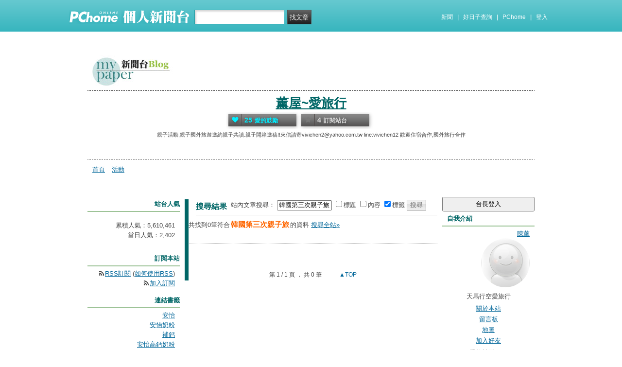

--- FILE ---
content_type: text/html; charset=UTF-8
request_url: https://mypaper.pchome.com.tw/vivichen2/search/%E9%9F%93%E5%9C%8B%E7%AC%AC%E4%B8%89%E6%AC%A1%E8%A6%AA%E5%AD%90%E6%97%85?search_fields=tag
body_size: 9144
content:
<!DOCTYPE html PUBLIC "-//W3C//DTD XHTML 1.0 Transitional//EN" "http://www.w3.org/TR/xhtml1/DTD/xhtml1-transitional.dtd">
<html>
<head>
<!-- Google Tag Manager -->
<script>(function(w,d,s,l,i){w[l]=w[l]||[];w[l].push({'gtm.start':
new Date().getTime(),event:'gtm.js'});var f=d.getElementsByTagName(s)[0],
j=d.createElement(s),dl=l!='dataLayer'?'&l='+l:'';j.async=true;j.src=
'https://www.googletagmanager.com/gtm.js?id='+i+dl;f.parentNode.insertBefore(j,f);
})(window,document,'script','dataLayer','GTM-TTXDX366');</script>
<!-- End Google Tag Manager -->
<script async src="https://pagead2.googlesyndication.com/pagead/js/adsbygoogle.js?client=ca-pub-1328697381140864" crossorigin="anonymous"></script>

<meta http-equiv="Content-Type" content="text/html; charset=utf-8"/>
<meta http-equiv="imagetoolbar" content="no"/>
<link rel="canonical" href="https://mypaper.pchome.com.tw/vivichen2/search/韓國第三次親子旅?search_fields=tag">

    <meta name="title" content="陳薰＠薰屋~愛旅行｜PChome Online 個人新聞台">
    <meta name="keywords" content="韓國第三次親子旅、薰屋~愛旅行">
    <meta name="description" content="親子活動,親子國外旅遊邀約親子共讀.親子開箱邀稿!!來信請寄vivichen2@yahoo.com.tw line:vivichen12  歡迎住宿合作,國外旅行合作">
<link href="https://www.pchome.com.tw/favicon.ico" rel="shortcut icon">
<link rel="alternate" type="application/rss+xml" title="RSS 2.0" href="http://mypaper.pchome.com.tw/vivichen2/rss">

<link href="/css/font.css?ver=202306121712" rel="stylesheet" type="text/css" />
<link href="/css/dig_style.css?ver=202306121712" rel="stylesheet" type="text/css" />
<link href="/css/bar_style_new.css?ver=202306121712" rel="stylesheet" type="text/css">
<link href="/css/station_topstyle.css?ver=202306121712" rel="stylesheet" type="text/css">
<link href="/css/MapViewSP.css?ver=202306121712" rel="stylesheet" type="text/css">
<link href="/css/blog.css?ver=202306121712&lid=O026&id=vivichen2&NEW_STYLE_FLAG=N" rel="stylesheet" type="text/css" /><script language="javascript"  src="/js/imgresize.js?20211209"></script>
<script language="javascript" src="/js/prototype.js"></script>
<script type="text/javascript" src="/js/effects.js"></script>
<script type="text/javascript" src="/js/func.js"></script>
<script type="text/javascript" src="/js/header.js"></script>
<script language="javascript"  src="/js/station.js?ver=202306121712"></script><script type="text/javascript" src="/js/jquery-3.7.1.min.js"></script>
<script type="text/javascript" src="/js/jquery-custom.js"></script>
<script type="text/javascript">
jQuery.noConflict();
</script>
<script type="text/javascript" src="/js/sta_function_click.js"></script>
<meta name="rating" content="adult" />
<meta name="rating" content="RTA-5042-1996-1400-1577-RTA" />
<title>韓國第三次親子旅 - PChome Online 個人新聞台</title>
</head>
<body    body onload="ImgResize.ResizeAction();setFocus();">
<!-- Google Tag Manager (noscript) -->
<noscript><iframe src="https://www.googletagmanager.com/ns.html?id=GTM-TTXDX366"
height="0" width="0" style="display:none;visibility:hidden"></iframe></noscript>
<!-- End Google Tag Manager (noscript) -->
    <!--Happy Hour-->
    <script language="javascript">
    pad_width=1400;
    pad_height=160;
    pad_customerId="PFBC20190424002";
    pad_positionId="PFBP202111160003S";
    </script>
    <script id="pcadscript" language="javascript" src="https://kdpic.pchome.com.tw/img/js/xpcadshow.js"></script>
    <div class="container topad"></div><!-- 2013 new topbar start-->
<div class="topbar2013" style="-moz-box-shadow:none;-webkit-box-shadow:none;box-shadow:none;">
  <!-- topbar start -->
  <div class="topbar">
      <div class="logoarea"><a href="https://www.pchome.com.tw/?utm_source=portalindex&utm_medium=mypaper_menu_index_logo&utm_campaign=pchome_mypaper_pclogo"><img src="/img/pchomestocklogoL.png"></a><a href="/"><img src="/img/pchomestocklogoR.png"></a></div>
    <div class="searchbar">
      <form id="search_mypaper" name="search" method="get" action="/index/search_mypaper/">
      <input id="nh_search_txt" type="text" name="keyword" class="s_txtarea" value="">
      <input type="button" name="submit" value="找文章" class="s_submit2" onclick="location.href = '/index/search_mypaper/?keyword=' + encodeURIComponent(document.getElementById('nh_search_txt').value);">
      </form>
    </div>
            <!-- 2020-12-22 更新 -->
            <div class="memberlogin">
                <div>
                    <a class="linktexteng" href="https://news.pchome.com.tw/">新聞</a><span>|</span>
                    <a class="linktexteng" id="menu_eventURL" href="https://shopping.pchome.com.tw/"></a><span>|</span>
                    <a class="linktexteng" href="https://www.pchome.com.tw/?utm_source=portalindex&utm_medium=mypaper_menu_portal&utm_campaign=pchome_mypaper_indexmenu">PChome</a><span>|</span>
                    <script>
                      jQuery.ajax({
                          url: "https://apis.pchome.com.tw/tools/api/index.php/getEventdata/mypaper/event",
                          type: "GET",
                          dataType:"json"
                      })
                      .done(function (data) {
                          if (!jQuery.isEmptyObject(data)) {
                              jQuery("#menu_eventURL").attr("href", data.url);
                              jQuery("#menu_eventURL").text(data.name)
                          }
                          else{
                              console.log('getEventdata is empty');
                          }
                      })
                      .fail(function (jqXHR, textStatus) {
                          console.log('getEventdata fail');
                      });
                    </script>
                    <a class='user fun_click' href="https://member.pchome.com.tw/login.html?ref=http%3A%2F%2Fmypaper.pchome.com.tw%2Fvivichen2%2Fsearch%2F%E9%9F%93%E5%9C%8B%E7%AC%AC%E4%B8%89%E6%AC%A1%E8%A6%AA%E5%AD%90%E6%97%85%3Fsearch_fields%3Dtag" data-tagname='pubpage_1'>登入</a>                </div>
            </div>
            <!-- end 2020-12-22 更新 -->
  </div>
  <!-- topbar end -->
  <!-- topbarnav start -->
<script type="text/javascript">
jQuery(document).ready(function(){
  jQuery("#search_mypaper").on("submit",function() {
    // GTM 自訂事件
    dataLayer.push({
      event: "user_click",
      click_site: "/station/search.htm",
      click_label: "mypaper keyword search: " + jQuery("#nh_search_txt").val()
    });
  });

  jQuery(".s_submit2").on("click",function() {
    // GTM 自訂事件
    dataLayer.push({
      event: "user_click",
      click_site: "/station/search.htm",
      click_label: "mypaper keyword search btn: " + jQuery("#nh_search_txt").val()
    });
  });
});
</script>
  <!-- topbarnav end -->
</div>
<!-- 2013 new topbar end-->
<center style="padding:10px">
</center>
<script type="text/javascript">
    jQuery(document).ready(function(){
    });
</script>

<!-- container1 開始 -->
<form name="ttimes" method="post">
<div id="container1">
    <div id="container2">

        <!-- banner 開始-->
        
<style>

/*--------20131216 notice---------------------------------*/
.service1 .notice{position:relative}
.service1 .notice span{color:#FFF;position:absolute;right:-20px;top:-2px;padding:1px 5px;border-radius:15px;background-color:#FF3F3F;font-size: 11px;line-height:15px}
/* -----------------------------------------*/

#content-cato .lf{float:left;width:100px}
#content-cato .rf{font-size:12px;line-height:18px}
#content-cato .atit{font-size:15px;font-weight:bold;}
#content-cato .date{font-size:11px;color:#dfbd6c;}
#content-cato .pusblgr{ margin:0; padding:0; line-height:24px; display:block; height:24px;text-overflow: ellipsis;-o-text-overflow: ellipsis;white-space: nowrap; overflow:hidden; }
#content-cato .rsart{ position:absolute; bottom:10px; right:10px; width:70px;}

.histnavi{display:block;padding:10px 0px;margin:0px}
.histnavi li {display:inline;line-height:25px}
.histnavi li a{background:#dedede;margin:0px 3px;padding:10px;color:#000;text-decoration:none}
.histnavi li a:hover{background:#aeadad;color:#FFF}
.histnavi li.tgon{background:#fff;margin:0px 3px;padding:10px;color:#000;font-weight:bold}
.histnavi li.notice span{color:#FFF;position:absolute;right:-10px;padding:1px 5px;border-radius:15px;background-color:#FF3F3F;font-size: 11px;line-height:15px}
.histnavi li.notice{position:relative}

#ppage-title {height: auto;}

.pusblgr img{ float:left; margin:3px 5px 0 0;}
.pusblgr a{ font-weight:bold;}
    </style>
<div id="banner">
    <div id="pageheader">

        <h1>
            <a href="/vivichen2" class="fun_click" data-tagname="blog_1">薰屋~愛旅行</a>
            <span class="description">親子活動,親子國外旅遊邀約親子共讀.親子開箱邀稿!!來信請寄vivichen2@yahoo.com.tw
 line:vivichen12 
 歡迎住宿合作,國外旅行合作</span>
    
                <script language="javascript" src="/js/panel.js"></script>
                <div class="likopt">
                    <i class="fun_click"><span class="ic-hart"></span><b>25</b>愛的鼓勵</i>
                    <i class="actv"><span class="ic-start"></span><b>4</b>訂閱站台</i>
                </div>
               </h1>    </div>
    <div id="description2">
        <div class="service">
            <div class="service1">
                <ul class="serviceList">
                    
                        <li class="flx1"><a href="/vivichen2" class="fun_click" data-tagname="blog_9">首頁</a></li>
                        
                    <li class="flx1"><a href="/vivichen2/newact/" class="fun_click" data-tagname="blog_19">活動</a></li>
                                        </ul>
            </div>
        </div>
    </div>
<!-- ssssssssssssssssss -->
</div>

<!--banner end-->        <!-- banner 結束-->

        <div id="main2">

<!--AD 20111007-->
<!--AD 20111007-->
            <div id="content">
                <div class="blog" >

                    <div id="ppage-title" style="height:auto">
                        <div class="left"><span class="ppage-title">搜尋結果</span></div>
                        <div>
                          站內文章搜尋：
                          <input size="12" name="site_keyword2" id="site_keyword2" type="text"
                              value="韓國第三次親子旅">
                          <input name="search_field2" type="checkbox" value="title" />標題
                          <input name="search_field2" type="checkbox" value="content" />內容
                          <input name="search_field2" type="checkbox" value="tag" checked/>標籤
                          <input type="button" name="Submit" value="搜尋" class="btn01" onclick="site_search(2);"/>
                        </div>
                        <div style="clear:both"></div>
                    </div>
                    <div class="comments-body-st" style="clear:both;margin:5px 0 5px 0">
                        共找到0筆符合<span>韓國第三次親子旅</span>的資料
                        <a href="/index/search_mypaper/?keyword=韓國第三次親子旅" target="mypaper_search">搜尋全站»</a>
                    </div>

                    
            <!-- 頁碼 -->
            <div id="page">
            <BR>

            <input type="hidden" id="page" name="Page" value="1">
                        <br>
                        第 1 / 1 頁 ， 共 0 筆
            &nbsp;&nbsp;&nbsp;&nbsp;&nbsp;&nbsp;&nbsp;&nbsp;&nbsp;&nbsp;<a href="#"> ▲TOP</a>            </div>

            <!-- 頁碼 -->
            </div>
                <!-- end of class=blog -->
            </div>
            <!-- end of content -->
            <!-- 兩旁資料 開始  (links開始) -->
            <script type="text/javascript">
function frd_list(_obj_id,_show_flag)
{
    if(_show_flag=='show')
    {
     jQuery("#"+_obj_id).show();
    }else{
     jQuery("#"+_obj_id).hide();
    }
}

function Log2Gtag(_json_var)
{
    dataLayer.push({
      event: "show_sidebar",
      event_label: _json_var.event_category
    });
}
//Define jQuery Block
(function($) {
    //Define ready event
    $(function() {
        $('#friend_boxAdmboards').bind('mouseleave', function(e){
            jQuery("#friend_data_area").hide();
        });
    });
    //ready event Block End
})(jQuery);
//jQuery Block End
</script>
                <div id="links">
                    <!-- links2 開始 -->
                    <div id="links2">
                    <input type="button" value="台長登入" style="width:100%;height:30px;" onclick="location.href='https://member.pchome.com.tw/login.html?ref=http%3A%2F%2Fmypaper.pchome.com.tw%2Fvivichen2%2Fsearch%2F%E9%9F%93%E5%9C%8B%E7%AC%AC%E4%B8%89%E6%AC%A1%E8%A6%AA%E5%AD%90%E6%97%85%3Fsearch_fields%3Dtag'">
                    <!-- sidebar2 S -->
                    <!-- 自介 開始 -->
                <div id="boxMySpace">
                    <div class="boxMySpace0">
                        <div class="sidetitle">自我介紹</div>
                    </div>
                    <div class="boxFolder1">
                        <div class="boxMySpace1">
                            <div class="side">
                                <div class="boxMySpaceImg">
                                    <a href="/vivichen2/about" class="fun_click"  data-tagname="blog_26">
                                    <div>陳薰</div>
                                      <img src="/img/icon_head.gif" border="0" onError="this.src='/img/icon_head.gif'">
                                    </a>
                                </div>
                            </div>
                <input type="hidden" name="mypaper_id" id="mypaper_id" value="vivichen2">
                <input type="hidden" name="friend_apply_status" id="friend_apply_status" value="">
                            <div class="boxMySpaceDis">
                                <span>天馬行空愛旅行</span>
                                <div class="mastsoclarea">
                                    
                                    
                                </div>
                                <!--mastsoclarea end-->
                                <div class="prsnav">
                                    <a href="/vivichen2/about/" class="fun_click" data-tagname="blog_10">關於本站</a>
                                    <a href="/vivichen2/guestbook/"  class="fun_click" data-tagname="blog_11">留言板</a>
                                    <a href="/vivichen2/map/" class="fun_click" data-tagname="blog_14">地圖</a>
                                    <a href="javascript:add_apply('','vivichen2');" class="fun_click" data-tagname="blog_2">加入好友</a>
                                </div>
                                
        <ul class="statnnubr">
          <li>愛的鼓勵：<span>25</span></li>
          <li>文章篇數：<span>2,102</span></li>
        </ul>
        
                            </div>
                        </div>
                    </div>
                </div>
                <!-- 自介 結束 -->
    
    <script language="JavaScript" type="text/JavaScript">Log2Gtag({"event_category":"intro"});</script>
    
    <script language="JavaScript" type="text/JavaScript">Log2Gtag({"event_category":"login_bar_vivichen2"});</script>
    
            <div id="boxAdmboards" >
                <div class="boxAdmboards0">
                    <div class="sidetitle">站方公告</div>
                </div>
                <div class="boxNewArticle1">
                    <div class="side brk_h"><a href="https://24h.pchome.com.tw/activity/AC70500283?utm_source=portaladnet&utm_medium=mypaper_notice2_24h_雙11揪團&utm_campaign=AC70500283" target="_blank"><font color="#ff3636">加入PS女孩 組隊瘋搶2百萬</font></a><br /><a href="https://24h.pchome.com.tw/activity/AC97859202?utm_source=portaladnet&utm_medium=mypaper_notice2_24h_超商取貨&utm_campaign=AC97859202" target="_blank"><font color="#ff3636">超取登記送咖啡</font></a><br /><a href="https://24h.pchome.com.tw/activity/AC51659571?utm_source=portaladnet&utm_medium=mypaper_notice2_24h_中華電信&utm_campaign=AC51659571" target="_blank">綁定Hami Point 1點抵1元</a><br /><a href="https://24h.pchome.com.tw/books/prod/DJAO21-A900GQ4GY?utm_source=portaladnet&utm_medium=mypaper_notice2_24h_books_保健養生_&utm_campaign=DJAO" target="_blank">1分鐘快速揪痛！</a><br /><a href="https://24h.pchome.com.tw/books/prod/DJBN7U-D900GMI96?utm_source=portaladnet&utm_medium=mypaper_notice2_24h_books_滾錢心法&utm_campaign=DJBN" target="_blank">成為獨立小姐的滾錢心法</a><br /></div>
    <div class="side" id="ad" style="display:none;">贊助商<br ></div>
           </div>
       </div>
    <script language="JavaScript" type="text/JavaScript">Log2Gtag({"event_category":"admin_boards"});</script>
    
                    <div id="friend_boxAdmboards">
                        <div class="oxAdmboards0">
                            <div class="sidetitle">好友列表</div>
                        </div>
                        <!-- mypage朋友列表 開始 -->
                        <div class="boxNewArticle1" onclick="javascript:mypage_friend_list_show('vivichen2')">

                    <div class="flislt" id="flist">
                      <div class="flislttop2">
                        <span>好友的新聞台Blog</span>
                        <img src="/img/flibtn.gif">
                      </div>
                      <ul id="friend_data_area" style="display:none"></ul>
                    </div>

                        </div>
                        <input type="hidden" name="friend_apply_status" id="friend_apply_status" value="">
                        <!-- mypage朋友列表 結束 -->
                    </div>
        
    <script language="JavaScript" type="text/JavaScript">Log2Gtag({"event_category":"friend"});</script>
    
                    <div id="boxAdmboards">
                        <div class="oxAdmboards0">
                            <div class="sidetitle">站內搜尋</div>
                        </div>
                        <div class="boxNewArticle1">
                            <div class="side">
                                <div class="bsrch">
                                    <input type="text" class="btn02"
                                     onfocus="if (this.value =='請輸入關鍵字') {this.value=''}"onblur="if(this.value=='')this.value='請輸入關鍵字'"onmouseover="window.status='請輸入關鍵字';return true"onmouseout="window.status='請輸入關鍵字';return true"value="韓國第三次親子旅"id="site_keyword1"name="site_keyword1"
                                    />
                                    <input type="button" name="Submit" value="搜尋" class="btn01" onclick="site_search(1);"/>
                                </div>
                                <div>
                                    <input name="search_field1" type="checkbox" value="title" />標題
                                    <input name="search_field1" type="checkbox" value="content" />內容
                                    <input name="search_field1" type="checkbox" value="tag" checked/>標籤
                                </div>
                            </div>
                        </div>
                    </div>
    
    <script language="JavaScript" type="text/JavaScript">Log2Gtag({"event_category":"search_bar"});</script>
    <center style="margin: 8px;">
                            <script language="javascript">
                            pad_width=160;
                            pad_height=240;
                            pad_customerId="PFBC20190424002";
                            pad_positionId="PFBP201910300006C";
                            </script>
                            <script id="pcadscript" language="javascript" src="https://kdpic.pchome.com.tw/img/js/xpcadshow.js"></script>

                            </center>
            <div id="boxNewArticle">
                <div class="boxNewArticle0">
                    <div class="sidetitle">最新文章</div>
                </div>
                <div class="boxNewArticle1">
                    <div class="side brk_h"><a href="/vivichen2/post/1382761209">Niche多功能背包推薦~超多收納與設計巧思與您分享</a><br /><a href="/vivichen2/post/1382750383">台南傑昇通信門市,手機破盤價,繳費送衛生紙cp值最高</a><br /><a href="/vivichen2/post/1382749843">2026-東京週邊</a><br /><a href="/vivichen2/post/1382721137">大豐環保~台南機車汽車報廢超方便~全台灣都有專人處理</a><br /><a href="/vivichen2/post/1382525136">好物謎~拚圖謎~貓其林餐廳好玩舒壓</a><br />
                    </div>
                </div>
            </div>
    <script language="JavaScript" type="text/JavaScript">Log2Gtag({"event_category":"new_article"});</script>
    
            <div id="boxAdmboards">
                <div class="oxAdmboards0">
                    <div class="sidetitle">文章分類</div>
                </div>
                <div class="boxNewArticle1">
                    <div class="side brk_h"><a href="/vivichen2/category/1">歌詞(7)</a><a href="/vivichen2/rss?cid=1"><img src="/img/icon_rss.gif"></a><br><a href="/vivichen2/category/2">日常生活(85)</a><a href="/vivichen2/rss?cid=2"><img src="/img/icon_rss.gif"></a><br><a href="/vivichen2/category/3">國內旅遊(325)</a><a href="/vivichen2/rss?cid=3"><img src="/img/icon_rss.gif"></a><br><a href="/vivichen2/category/4"> 國外旅遊(78)</a><a href="/vivichen2/rss?cid=4"><img src="/img/icon_rss.gif"></a><br>
        <div class="more">
          <a href="/vivichen2/category/more" title="">更多<span>>></span></a>
        </div></div>
      </div>
    </div>
    
    <script language="JavaScript" type="text/JavaScript">Log2Gtag({"event_category":"article_category"});</script>
    
            <div id="boxTags">
              <div class="boxTags0">
                <div class="sidetitle"> 本台最新標籤</div>
              </div>
              <div class="boxTags1">
                <div class="side brk_h"><a href="/vivichen2/search/%E6%97%A5%E6%9C%AC%E6%97%85%E5%8A%9F%E8%AA%B2ing/?search_fields=tag">日本旅功課ing</a>、<a href="/vivichen2/search/%E9%9B%81%E7%AA%A9%E6%B0%91%E5%AE%BF/?search_fields=tag">雁窩民宿</a>、<a href="/vivichen2/search/%E6%A1%82%E5%86%A0+%23%E5%A5%BD%E5%A5%BD%E8%AA%AA%E9%A0%93%E9%A3%AF+%23%E6%99%B6%E5%BD%A9%E5%B0%8F%E5%9C%93%E5%AD%90/?search_fields=tag">桂冠 #好好說頓飯 #晶彩小圓子</a>、<a href="/vivichen2/search/%E9%AD%9A%E7%9A%84%E5%AE%B6%E9%87%91%E7%B7%9A%E8%93%AE%E9%B1%B8%E9%B0%BB%E7%B2%BE/?search_fields=tag">魚的家金線蓮鱸鰻精</a>、<a href="/vivichen2/search/%E9%9C%B2%E4%BB%96%E6%98%8E/?search_fields=tag">露他明</a>、<a href="/vivichen2/search/%E6%A5%B5%E8%90%83%E6%BB%B4%E9%AD%9A%E7%B2%BE/?search_fields=tag">極萃滴魚精</a>、<a href="/vivichen2/search/%E5%AE%89%E5%B9%B3%E8%80%81%E8%A1%97++%E7%8E%A9%E9%99%B6++%E9%99%B6%E5%9C%9F++100%E5%85%83%E5%A5%BD%E7%8E%A9/?search_fields=tag">安平老街  玩陶  陶土  100元好玩</a>、<a href="/vivichen2/search/MINI%E7%86%B1%E8%A0%9F%E9%99%A4%E6%AF%9B%7E%7E%E8%83%BA%E5%9F%BA%E9%85%B8%E7%A7%81%E5%AF%86%E6%BD%94%E6%B7%A8%E9%9C%B2/?search_fields=tag">MINI熱蠟除毛~~胺基酸私密潔淨露</a>、<a href="/vivichen2/search/%E4%BD%B3%E6%A8%82%E6%B0%B4/?search_fields=tag">佳樂水</a>、<a href="/vivichen2/search/%E6%94%AF%E8%8A%B4%E6%B9%96/?search_fields=tag">支芴湖</a>
                </div>
              </div>
              <br />
            </div>
    
    <script language="JavaScript" type="text/JavaScript">Log2Gtag({"event_category":"new_tags"});</script>
    
                    <div id="boxAdmboards">
                        <div class="oxAdmboards0">
                            <div class="sidetitle">最新回應</div>
                        </div>
                        <div class="boxNewArticle1">
                            <div class="side brk_h"><a href="/vivichen2/post/1381795700/#1">Bofei德國水解膠原蛋白~分子小好吸收達到真正美麗</a>, (悄悄話)<br /><a href="/vivichen2/post/1381193420/#1">媽寶貝日式橫版書包推薦~折扣碼折200元只要690元</a>, (悄悄話)<br /><a href="/vivichen2/post/1381075422/#1">Rocketee兒童背包推薦~日光輕行包多款選擇讓孩子愛不釋手</a>, (悄悄話)<br /><a href="/vivichen2/post/1374252007/#2">品業興過濾 防護口罩~國際認証~對抗空污好品質</a>, (悄悄話)<br /><a href="/vivichen2/post/1374252007/#1">品業興過濾 防護口罩~國際認証~對抗空污好品質</a>, (悄悄話)<br />
                            </div>
                        </div>
                    </div>
    
    <script language="JavaScript" type="text/JavaScript">Log2Gtag({"event_category":"article_reply"});</script>
    
                    <!-- sidebar2 E -->
                    <center></center>                    </div>
                    <!-- links2 結束 -->
                    <!-- divThird 開始 -->
                    <div id="divThird">
                        <!-- divThird2 開始 -->
                        <div id="divThird2">
                        
    <div id="boxMySpace">
      <div class="boxMySpace0">
        <div class="sidetitle">站台人氣</div>
      </div>
      <div class="boxMySpace1">
        <div class="side">
          <ul class="popunubr">
            <li>累積人氣：<span>5,610,461</span></li>
            <li>當日人氣：<span>2,402</span></li>
          </ul>
        </div>
      </div>
    </div>
    <script language="JavaScript" type="text/JavaScript">Log2Gtag({"event_category":"pageview"});</script>
    
            <!-- 訂閱 開始-->
            <div id="boxFolder">
                <div class="oxAdmboards0">
                    <div class="sidetitle">訂閱本站</div>
                </div>
                <div class="boxNewArticle1">
                    <div class="side brk_h">
                        <div class="syndicate">
                            <i class="ic-rss"></i><a href="/vivichen2/rss">RSS訂閱</a>
                            (<a target="_blank" href="http://faq.mypchome.com.tw/faq_solution.html?f_id=2&q_id=73&c_nickname=mypaper">如何使用RSS</a>)
                        </div>
                        <div class="syndicate">
                            <i class="ic-rss"></i><a href="/panel/pal_subscribe?sid=vivichen2">加入訂閱</a>
                        </div>
                    </div>
                </div>
            </div>
    <!-- 訂閱 結束 -->
    <script language="JavaScript" type="text/JavaScript">Log2Gtag({"event_category":"rss"});</script>
    
            <div id="boxBookmark">
              <div class="boxBookmark0">
                <div class="sidetitle"> 連結書籤 </div>
              </div>
              <div class="boxBookmark1">
                <div class="side brk_h"><a target="_blank" href="https://mimihan.tw/anlene/?fbclid=IwAR14V5oY2JJMVBSbUpYVesNTlvrffho81WFjjqriV7XDCivy2EteWj7x6JI" title="安怡">安怡</a><br /><a target="_blank" href="https://tigerdog123.pixnet.net/blog/post/46591071?fbclid=IwAR355ewfQTIacW5EDVek2nMGtrhawptewEO63ojhcQ-gXoQE6CFTU8dO77Q" title="安怡奶粉">安怡奶粉</a><br /><a target="_blank" href="https://www.anlene.com.tw/article_c3.asp" title="補鈣">補鈣</a><br /><a target="_blank" href="https://minfung.pixnet.net/blog/post/44445745" title="安怡高鈣奶粉​">安怡高鈣奶粉​</a><br /><a target="_blank" href="https://www.anlene.com.tw/article_c1.asp" title="骨質密度​">骨質密度​</a><br />
              <div class="more">
                  <a href="/vivichen2/bookmark" title="">更多<span>>></span></a>
              </div></div>
              </div>
            </div>
    
    <script language="JavaScript" type="text/JavaScript">Log2Gtag({"event_category":"bookmark"});</script>
    <center></center>                        </div>
                        <!-- divThird2 結束 -->
                    </div>
                    <!-- divThird 結束 -->
            </div>


            <!-- 兩旁資料 結束 -->

        </div>
        <!-- main2 結束 -->

        <div id="extraDiv1"><span></span></div>
        <div id="extraDiv2"><span></span></div>

    </div>
    <!-- container2 結束 -->

<!--瘋狂特賣 開始-->
<div style="height:8px"></div>
<center>
<aside>
<script type="text/javascript" src="//apis.pchome.com.tw/js/overlay_ad.js"></script></aside>

</center>
<div style="height:8px"></div>
<!--瘋狂特賣 結束-->

      <!--Go Top Starts-->
      <a href="javascript:void(0);" class="gotop"><span><i class="ic-arw1-t"></i>TOP</span></a>
      <!--Go Top end-->

    <div id="footer">
．<a href="http://4c.pchome.com.tw">廣告刊登</a>
．<a href="http://www.cpc.gov.tw" target="_blank">消費者保護</a>
．<a href="http://member.pchome.com.tw/child.html">兒童網路安全</a>
．<a href="https://corp.pchome.tw/">About PChome</a>
．<a href="https://corp.pchome.tw/hire">徵才</a> <br>
 網路家庭版權所有、轉載必究  Copyright&copy;
 PChome Online
    </div>
<script type="text/javascript" src="//apis.pchome.com.tw/js/idlead.js?v=202306121712"></script><div id = "oneadDPFDBTag"></div>
<script type="text/javascript">
var custom_call = function (params) {
      if (params.hasAd) {
        console.log('IB has ad')
      } else {
        console.log('IB ad empty')
      }
    }

var _ONEAD = {};
_ONEAD.pub = {};
_ONEAD.pub.slotobj = document.getElementById("oneadDPFDBTag"); 
_ONEAD.pub.slots = ["div-onead-ad"];
_ONEAD.pub.uid = "1000594";
_ONEAD.pub.player_mode_div = "div-onead-ad";
_ONEAD.pub.player_mode = "desktop-bottom";
_ONEAD.pub.google_view_click = "%%CLICK_URL_UNESC%%";
_ONEAD.pub.google_view_pixel = "";
_ONEAD.pub.queryAdCallback = custom_call
var ONEAD_pubs = ONEAD_pubs || [];
ONEAD_pubs.push(_ONEAD);
</script>
<script type="text/javascript" src = "https://ad-specs.guoshipartners.com/static/js/onead-lib.min.js"></script>
<!---->
<link type="text/css" rel="stylesheet" href="/fancybox/jquery.fancybox-1.3.4.css" />
<script src="/fancybox/jquery.fancybox-1.3.4.pack.js"></script>
<script src="/fancybox/jquery.fancybox-1.3.4_patch.js"></script>
<style>
.link_alert_title {text-align: center;font-size: 26px;    }
.link_alert_content {font-size: 16px;    }
.margin_set {font-size: 16px;    }

</style>
<script type="text/javascript">
jQuery("a").on('click', function(event) {
    var link_href = this.href;



    if( link_href.match(/^https?/) && !link_href.match(/https?:\/\/[\w]+.pchome.com.tw\//))
    {
        if(event.preventDefault){
            event.preventDefault();
        }else{
            event.returnValue = false;
            event.cancelBubble = true; //
        }

        /* Act on the event */
                jQuery.fancybox({
                  'margin'         : 0,
                  'padding'        : 0,
                  //'width'          : 650,
                  //'height'         : 320,
                  'width'          : 750,
                  //'height'         : 420,
                  'height'         : 530,
                  'type'           : 'iframe',
                  'scrolling'      : 'no',
                  //'autoScale'      : true,
                  'autoScale'      : false,
                  'showCloseButton': false,
                  'overlayOpacity' : .9,
                  'overlayColor'   : '#d4f1ff',
                  'href'           : '/leave_pchome.htm?target_link=' + escape(link_href)
              });


    }
});

//Define jQuery Block
(function($) {
        // hide #back-top first
        $(".gotop").hide();

        //Define ready event
        //
        // fade in #back-top
        $(function () {
                $(window).scroll(function () {
                        if ($(this).scrollTop() > 600) {
                                $('.gotop').fadeIn();
                        } else {
                                $('.gotop').fadeOut();
                        }
                });

                // scroll body to 0px on click
                $('.gotop').click(function () {
                        $('body,html').animate({
                                scrollTop: 0
                        }, 800);
                        return false;
                });
    });


    //ready event Block End
})(jQuery);
//jQuery Block End
</script>

<script async src="https://pagead2.googlesyndication.com/pagead/js/adsbygoogle.js?client=ca-pub-1328697381140864" crossorigin="anonymous"></script>
    <div id="extraDiv3"><span></span></div>
    <div id="extraDiv4"><span></span></div>
</div>
</form>
<!-- container1 結束 -->

<div id="extraDiv5"><span></span></div>
<div id="extraDiv6"><span></span></div>


</body>
</html>


--- FILE ---
content_type: text/html; charset=utf-8
request_url: https://www.google.com/recaptcha/api2/aframe
body_size: 267
content:
<!DOCTYPE HTML><html><head><meta http-equiv="content-type" content="text/html; charset=UTF-8"></head><body><script nonce="q5hsmw-kNQipIq0tXgWu_Q">/** Anti-fraud and anti-abuse applications only. See google.com/recaptcha */ try{var clients={'sodar':'https://pagead2.googlesyndication.com/pagead/sodar?'};window.addEventListener("message",function(a){try{if(a.source===window.parent){var b=JSON.parse(a.data);var c=clients[b['id']];if(c){var d=document.createElement('img');d.src=c+b['params']+'&rc='+(localStorage.getItem("rc::a")?sessionStorage.getItem("rc::b"):"");window.document.body.appendChild(d);sessionStorage.setItem("rc::e",parseInt(sessionStorage.getItem("rc::e")||0)+1);localStorage.setItem("rc::h",'1768746963478');}}}catch(b){}});window.parent.postMessage("_grecaptcha_ready", "*");}catch(b){}</script></body></html>